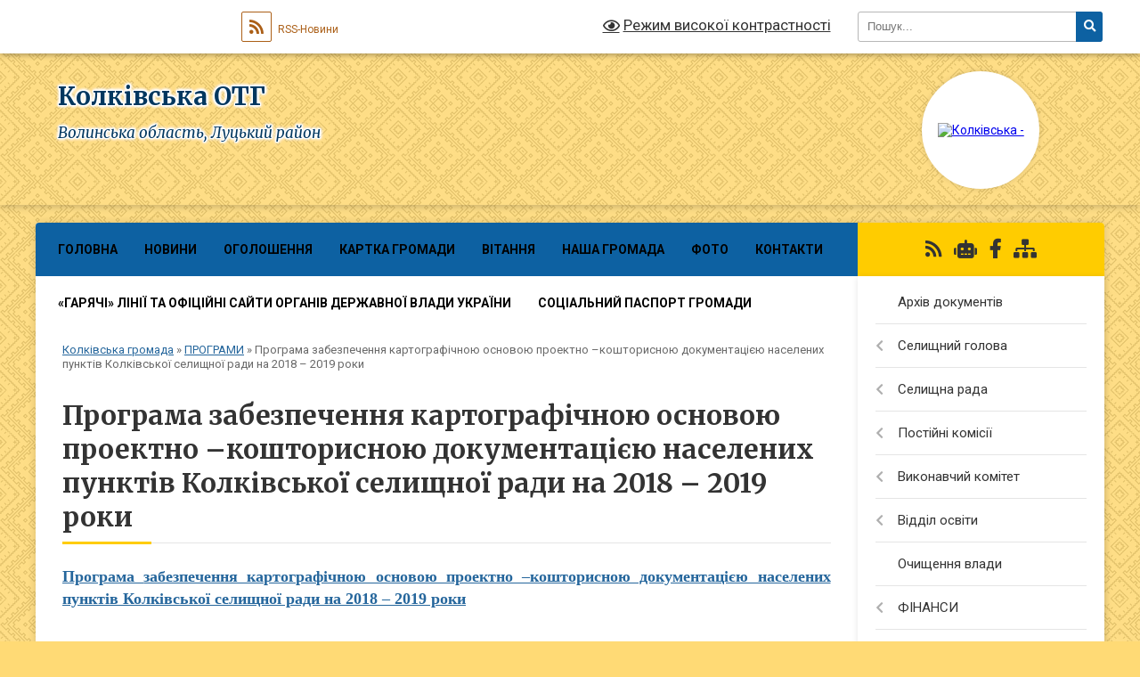

--- FILE ---
content_type: text/html; charset=UTF-8
request_url: https://kolkyrada.gov.ua/programa-zabezpechennya-kartografichnoju-osnovoju-proektno-%E2%80%93koshtorisnoju-dokumentacieju-naselenih-punktiv-kolkivskoi-selischnoi-radi-na-2018-%E2%80%93-2019-r/
body_size: 13149
content:
<!DOCTYPE html>
<html lang="uk">
<head>
	<!--[if IE]><meta http-equiv="X-UA-Compatible" content="IE=edge"><![endif]-->
	<meta charset="utf-8">
	<meta name="viewport" content="width=device-width, initial-scale=1">
	<!--[if IE]><script>
		document.createElement('header');
		document.createElement('nav');
		document.createElement('main');
		document.createElement('section');
		document.createElement('article');
		document.createElement('aside');
		document.createElement('footer');
		document.createElement('figure');
		document.createElement('figcaption');
	</script><![endif]-->
	<title>Програма забезпечення картографічною основою проектно –кошторисною документацією населених пунктів Колківської селищної ради на 2018 – 2019 роки | Колківська ОТГ</title>
	<meta name="description" content="Програма забезпечення картографічною основою проектно &amp;ndash;кошторисною документацією населених пунктів Колківської селищної ради на 2018 &amp;ndash; 2019 роки">
	<meta name="keywords" content="Програма, забезпечення, картографічною, основою, проектно, –кошторисною, документацією, населених, пунктів, Колківської, селищної, ради, на, 2018, –, 2019, роки, |, Колківська, ОТГ">

	
		<meta property="og:image" content="https://rada.info/upload/users_files/04333247/gerb/DSC_6519.png">
					
		<link rel="apple-touch-icon" sizes="57x57" href="https://gromada.org.ua/apple-icon-57x57.png">
	<link rel="apple-touch-icon" sizes="60x60" href="https://gromada.org.ua/apple-icon-60x60.png">
	<link rel="apple-touch-icon" sizes="72x72" href="https://gromada.org.ua/apple-icon-72x72.png">
	<link rel="apple-touch-icon" sizes="76x76" href="https://gromada.org.ua/apple-icon-76x76.png">
	<link rel="apple-touch-icon" sizes="114x114" href="https://gromada.org.ua/apple-icon-114x114.png">
	<link rel="apple-touch-icon" sizes="120x120" href="https://gromada.org.ua/apple-icon-120x120.png">
	<link rel="apple-touch-icon" sizes="144x144" href="https://gromada.org.ua/apple-icon-144x144.png">
	<link rel="apple-touch-icon" sizes="152x152" href="https://gromada.org.ua/apple-icon-152x152.png">
	<link rel="apple-touch-icon" sizes="180x180" href="https://gromada.org.ua/apple-icon-180x180.png">
	<link rel="icon" type="image/png" sizes="192x192"  href="https://gromada.org.ua/android-icon-192x192.png">
	<link rel="icon" type="image/png" sizes="32x32" href="https://gromada.org.ua/favicon-32x32.png">
	<link rel="icon" type="image/png" sizes="96x96" href="https://gromada.org.ua/favicon-96x96.png">
	<link rel="icon" type="image/png" sizes="16x16" href="https://gromada.org.ua/favicon-16x16.png">
	<link rel="manifest" href="https://gromada.org.ua/manifest.json">
	<meta name="msapplication-TileColor" content="#ffffff">
	<meta name="msapplication-TileImage" content="https://gromada.org.ua/ms-icon-144x144.png">
	<meta name="theme-color" content="#ffffff">
	
	
		<meta name="robots" content="">
	
	<link rel="preconnect" href="https://fonts.googleapis.com">
	<link rel="preconnect" href="https://fonts.gstatic.com" crossorigin>
	<link href="https://fonts.googleapis.com/css?family=Merriweather:400i,700|Roboto:400,400i,700,700i&amp;subset=cyrillic-ext" rel="stylesheet">

    <link rel="preload" href="https://cdnjs.cloudflare.com/ajax/libs/font-awesome/5.9.0/css/all.min.css" as="style">
	<link rel="stylesheet" href="https://cdnjs.cloudflare.com/ajax/libs/font-awesome/5.9.0/css/all.min.css" integrity="sha512-q3eWabyZPc1XTCmF+8/LuE1ozpg5xxn7iO89yfSOd5/oKvyqLngoNGsx8jq92Y8eXJ/IRxQbEC+FGSYxtk2oiw==" crossorigin="anonymous" referrerpolicy="no-referrer" />
	
	
    <link rel="preload" href="//gromada.org.ua/themes/ukraine/css/styles_vip.css?v=3.38" as="style">
	<link rel="stylesheet" href="//gromada.org.ua/themes/ukraine/css/styles_vip.css?v=3.38">
	
	<link rel="stylesheet" href="//gromada.org.ua/themes/ukraine/css/17073/theme_vip.css?v=1769419596">
	
		<!--[if lt IE 9]>
	<script src="https://oss.maxcdn.com/html5shiv/3.7.2/html5shiv.min.js"></script>
	<script src="https://oss.maxcdn.com/respond/1.4.2/respond.min.js"></script>
	<![endif]-->
	<!--[if gte IE 9]>
	<style type="text/css">
		.gradient { filter: none; }
	</style>
	<![endif]-->

</head>
<body class=" right">

	<a href="#top_menu" class="skip-link link" aria-label="Перейти до головного меню (Alt+1)" accesskey="1">Перейти до головного меню (Alt+1)</a>
	<a href="#left_menu" class="skip-link link" aria-label="Перейти до бічного меню (Alt+2)" accesskey="2">Перейти до бічного меню (Alt+2)</a>
    <a href="#main_content" class="skip-link link" aria-label="Перейти до головного вмісту (Alt+3)" accesskey="3">Перейти до текстового вмісту (Alt+3)</a>

	

		<div id="all_screen">

						<section class="search_menu">
				<div class="wrap">
					<div class="row">
						<div class="grid-25 fl">
							<form action="https://kolkyrada.gov.ua/search/" class="search">
								<input type="text" name="q" value="" placeholder="Пошук..." aria-label="Введіть пошукову фразу" required>
								<button type="submit" name="search" value="y" aria-label="Натисніть, щоб здійснити пошук"><i class="fa fa-search"></i></button>
							</form>
							<a id="alt_version_eye" href="#" title="Режим високої контрастності" onclick="return set_special('5b8a9ed1169f36c7af4f1a32ec27176ea2b1f874');"><i class="far fa-eye"></i></a>
						</div>
						<div class="grid-75">
							<div class="row">
								<div class="grid-25" style="padding-top: 13px;">
									<div id="google_translate_element"></div>
								</div>
								<div class="grid-25" style="padding-top: 13px;">
									<a href="https://gromada.org.ua/rss/17073/" class="rss" title="RSS-стрічка"><span><i class="fa fa-rss"></i></span> RSS-Новини</a>
								</div>
								<div class="grid-50 alt_version_block">

									<div class="alt_version">
										<a href="#" class="set_special_version" onclick="return set_special('5b8a9ed1169f36c7af4f1a32ec27176ea2b1f874');"><i class="far fa-eye"></i> Режим високої контрастності</a>
									</div>

								</div>
								<div class="clearfix"></div>
							</div>
						</div>
						<div class="clearfix"></div>
					</div>
				</div>
			</section>
			
			<header>
				<div class="wrap">
					<div class="row">

						<div class="grid-25 logo fl">
							<a href="https://kolkyrada.gov.ua/" id="logo" class="form_2">
								<img src="https://rada.info/upload/users_files/04333247/gerb/DSC_6519.png" alt="Колківська - ">
							</a>
						</div>
						<div class="grid-75 title fr">
							<div class="slogan_1">Колківська ОТГ</div>
							<div class="slogan_2">Волинська область, Луцький район</div>
						</div>
						<div class="clearfix"></div>

					</div>
					
										
				</div>
			</header>

			<div class="wrap">
				<section class="middle_block">

					<div class="row">
						<div class="grid-75 fr">
							<nav class="main_menu" id="top_menu">
								<ul>
																		<li class="">
										<a href="https://kolkyrada.gov.ua/main/">Головна</a>
																													</li>
																		<li class="">
										<a href="https://kolkyrada.gov.ua/news/">Новини</a>
																													</li>
																		<li class="">
										<a href="https://kolkyrada.gov.ua/ogoloshennya-14-29-28-30-10-2025/">Оголошення</a>
																													</li>
																		<li class="">
										<a href="https://kolkyrada.gov.ua/structure/">Картка громади</a>
																													</li>
																		<li class="">
										<a href="https://kolkyrada.gov.ua/vitannya-10-53-26-30-01-2020/">ВІТАННЯ</a>
																													</li>
																		<li class=" has-sub">
										<a href="https://kolkyrada.gov.ua/istoriya-10-32-00-27-03-2017/">Наша громада</a>
																				<button onclick="return show_next_level(this);" aria-label="Показати підменю"></button>
																														<ul>
																						<li>
												<a href="https://kolkyrada.gov.ua/pasport-gromadi-11-43-14-30-01-2020/">Паспорт громади</a>
																																			</li>
																																</ul>
																			</li>
																		<li class="">
										<a href="https://kolkyrada.gov.ua/photo/">ФОТО</a>
																													</li>
																		<li class="">
										<a href="https://kolkyrada.gov.ua/feedback/">КОНТАКТИ</a>
																													</li>
																		<li class="">
										<a href="https://kolkyrada.gov.ua/garyachi-linii-ta-oficijni-sajti-organiv-derzhavnoi-vladi-ukraini-15-43-17-11-02-2025/">«Гарячі» лінії та офіційні сайти органів державної влади України</a>
																													</li>
																		<li class="">
										<a href="https://kolkyrada.gov.ua/socialnij-pasport-gromadi-12-21-41-23-12-2025/">СОЦІАЛЬНИЙ ПАСПОРТ ГРОМАДИ</a>
																													</li>
																										</ul>

								<button class="menu-button" id="open-button" tabindex="-1"><i class="fas fa-bars"></i> Меню сайту</button>

							</nav>
							
							<div class="clearfix"></div>

														<section class="bread_crumbs">
								<div xmlns:v="http://rdf.data-vocabulary.org/#"><a href="/">Колківська громада</a> &raquo; <a href="/programi-11-03-01-20-09-2018/">ПРОГРАМИ</a> &raquo; <span aria-current="page">Програма забезпечення картографічною основою проектно –кошторисною документацією населених пунктів Колківської селищної ради на 2018 – 2019 роки</span> </div>
							</section>
							
							<main id="main_content">

																											<h1>Програма забезпечення картографічною основою проектно –кошторисною документацією населених пунктів Колківської селищної ради на 2018 – 2019 роки</h1>
    

<p style="margin: 12pt 0cm 3pt; text-align: justify;"><a href="https://rada.info/upload/users_files/04333247/0e670165d357a36240198c09c2daf804.docx"><span style="font-family:Times New Roman,Times,serif;"><span style="font-size:18px;"><b><span lang="UK">Програма&nbsp;</span>забезпечення картографічною основою&nbsp;проектно &ndash;кошторисною документацією&nbsp;населених пунктів Колківської селищної ради&nbsp;на 2018 &ndash; 2019 роки</b></span></span></a></p>
<div class="clearfix"></div>

																	
							</main>
						</div>
						<div class="grid-25 fl">

							<div class="project_name">
								<a href="https://gromada.org.ua/rss/17073/" rel="nofollow" target="_blank" title="RSS-стрічка новин сайту"><i class="fas fa-rss"></i></a>
																<a href="https://kolkyrada.gov.ua/feedback/#chat_bot" title="Наша громада в смартфоні"><i class="fas fa-robot"></i></a>
																																<a href="Колківська селищна об'єднана територіальна громада" rel="nofollow" target="_blank" title="Приєднуйтесь до нас у Facebook"><i class="fab fa-facebook-f"></i></a>																								<a href="https://kolkyrada.gov.ua/sitemap/" title="Мапа сайту"><i class="fas fa-sitemap"></i></a>
							</div>
														<aside class="left_sidebar">
							
								
																<nav class="sidebar_menu" id="left_menu">
									<ul>
																				<li class="">
											<a href="https://kolkyrada.gov.ua/docs/">Архів документів</a>
																																</li>
																				<li class=" has-sub">
											<a href="https://kolkyrada.gov.ua/selischnij-golova-10-21-04-27-03-2017/">Селищний голова</a>
																						<button onclick="return show_next_level(this);" aria-label="Показати підменю"></button>
																																	<i class="fa fa-chevron-right"></i>
											<ul>
																								<li class="">
													<a href="https://kolkyrada.gov.ua/zvit-selischnogo-golovi-za-2018-rik-11-21-35-18-02-2019/">ЗВІТ СЕЛИЩНОГО ГОЛОВИ ЗА 2018 РІК</a>
																																						</li>
																								<li class="">
													<a href="https://kolkyrada.gov.ua/rozporyadzhennya-selischnogo-golovi-15-05-59-06-04-2017/">Розпорядження селищного голови</a>
																																						</li>
																								<li class="">
													<a href="https://kolkyrada.gov.ua/zvit-selischnogo-golovi-za-2019-rik-15-09-50-05-02-2020/">ЗВІТ СЕЛИЩНОГО ГОЛОВИ ЗА 2019 РІК</a>
																																						</li>
																																			</ul>
																					</li>
																				<li class=" has-sub">
											<a href="https://kolkyrada.gov.ua/selischna-rada-10-00-28-27-03-2017/">Селищна рада</a>
																						<button onclick="return show_next_level(this);" aria-label="Показати підменю"></button>
																																	<i class="fa fa-chevron-right"></i>
											<ul>
																								<li class="">
													<a href="https://kolkyrada.gov.ua/sesii-selischnoi-radi-10-14-11-27-03-2017/">Сесії селищної ради</a>
																																						</li>
																								<li class=" has-sub">
													<a href="https://kolkyrada.gov.ua/proekti-rishen-radi-15-02-55-06-04-2017/">Проекти рішень ради</a>
																										<button onclick="return show_next_level(this);" aria-label="Показати підменю"></button>
																																							<i class="fa fa-chevron-right"></i>
													<ul>
																												<li><a href="https://kolkyrada.gov.ua/proekt-bjudzhet-2019-roku-16-36-28-14-12-2018/">проект бюджет 2019 року</a></li>
																												<li><a href="https://kolkyrada.gov.ua/strategichnij-plan-rozvitku-kolkivskoi-selischnoi-radi-na-period-do-2023-roku-09-54-23-20-12-2019/">Стратегічний план розвитку Колківської селищної ради на період до 2023 року</a></li>
																												<li><a href="https://kolkyrada.gov.ua/proekt-rishennya-bjudzhet-na-2020-16-21-33-10-12-2019/">Проект рішення бюджет на 2020</a></li>
																																									</ul>
																									</li>
																								<li class="">
													<a href="https://kolkyrada.gov.ua/poimenne-golosuvannya-10-01-04-12-04-2017/">Поіменне голосування</a>
																																						</li>
																								<li class="">
													<a href="https://kolkyrada.gov.ua/pracivniki-radi-10-31-19-08-02-2018/">Працівники селищної ради</a>
																																						</li>
																																			</ul>
																					</li>
																				<li class=" has-sub">
											<a href="https://kolkyrada.gov.ua/postijni-komisii-09-42-10-27-03-2017/">Постійні комісії</a>
																						<button onclick="return show_next_level(this);" aria-label="Показати підменю"></button>
																																	<i class="fa fa-chevron-right"></i>
											<ul>
																								<li class="">
													<a href="https://kolkyrada.gov.ua/sklad-komisij-09-53-11-27-03-2017/">Склад комісій</a>
																																						</li>
																																			</ul>
																					</li>
																				<li class=" has-sub">
											<a href="https://kolkyrada.gov.ua/vikonavchij-komitet-10-06-45-27-03-2017/">Виконавчий комітет</a>
																						<button onclick="return show_next_level(this);" aria-label="Показати підменю"></button>
																																	<i class="fa fa-chevron-right"></i>
											<ul>
																								<li class="">
													<a href="https://kolkyrada.gov.ua/sklad-vikonkomu-10-22-34-27-03-2017/">СКЛАД ВИКОНАВЧОГО КОМІТЕТУ</a>
																																						</li>
																								<li class="">
													<a href="https://kolkyrada.gov.ua/polozhennya-pro-vikonkom-10-23-00-27-03-2017/">Положення про виконком</a>
																																						</li>
																								<li class="">
													<a href="https://kolkyrada.gov.ua/rishennya-vikonkomu-10-23-21-27-03-2017/">Рішення виконкому</a>
																																						</li>
																																			</ul>
																					</li>
																				<li class=" has-sub">
											<a href="https://kolkyrada.gov.ua/osvita-13-59-23-20-04-2018/">Відділ освіти</a>
																						<button onclick="return show_next_level(this);" aria-label="Показати підменю"></button>
																																	<i class="fa fa-chevron-right"></i>
											<ul>
																								<li class="">
													<a href="https://kolkyrada.gov.ua/biblioteki-14-19-03-20-04-2018/">Бібліотеки</a>
																																						</li>
																								<li class="">
													<a href="https://kolkyrada.gov.ua/budinki-kulturi-14-23-38-20-04-2018/">Будинки культури</a>
																																						</li>
																								<li class="">
													<a href="https://kolkyrada.gov.ua/muzichna-shkola-14-24-35-20-04-2018/">Музична школа</a>
																																						</li>
																								<li class="">
													<a href="https://kolkyrada.gov.ua/doshkilni-zakladi-osviti-14-25-31-20-04-2018/">Дошкільні заклади освіти</a>
																																						</li>
																								<li class="">
													<a href="https://kolkyrada.gov.ua/zakladi-zagalnoi-serednoi-osviti-14-30-07-20-04-2018/">Заклади загальної середньої освіти</a>
																																						</li>
																																			</ul>
																					</li>
																				<li class="">
											<a href="https://kolkyrada.gov.ua/ochischennya-vladi-11-18-22-27-03-2017/">Очищення влади</a>
																																</li>
																				<li class=" has-sub">
											<a href="https://kolkyrada.gov.ua/finansi-2018-12-26-34-11-12-2018/">ФІНАНСИ</a>
																						<button onclick="return show_next_level(this);" aria-label="Показати підменю"></button>
																																	<i class="fa fa-chevron-right"></i>
											<ul>
																								<li class="">
													<a href="https://kolkyrada.gov.ua/do-uvagi-platnikiv-podatkiv-kolkivskoi-otg-nadaemo-rahunki-dlya-zarahuvannya-nadhodzhen-do-bjudzhetu-11-41-24-03-12-2019/">До уваги платників податків Колківської ОТГ! Надаємо рахунки для зарахування надходжень до бюджету!</a>
																																						</li>
																																			</ul>
																					</li>
																				<li class=" has-sub">
											<a href="https://kolkyrada.gov.ua/dostup-do-publichnoi-informacii-11-18-32-27-03-2017/">Доступ до публічної інформації</a>
																						<button onclick="return show_next_level(this);" aria-label="Показати підменю"></button>
																																	<i class="fa fa-chevron-right"></i>
											<ul>
																								<li class="">
													<a href="https://kolkyrada.gov.ua/regulyatorna-diyalnist-09-29-02-04-01-2019/">Регуляторна діяльність</a>
																																						</li>
																								<li class="">
													<a href="https://kolkyrada.gov.ua/vibori-15-27-25-29-09-2017/">Вибори</a>
																																						</li>
																								<li class="">
													<a href="https://kolkyrada.gov.ua/rekomendacii-upovnovazhenogo-verhovnoi-radi-ukraini-z-prav-ljudini-z-pitan-doderzhannya-prava-na-dostup-do-informacii-15-27-03-11-02-2025/">Рекомендації Уповноваженого Верховної Ради України з прав людини з питань додержання права на доступ до інформації</a>
																																						</li>
																																			</ul>
																					</li>
																				<li class="active has-sub">
											<a href="https://kolkyrada.gov.ua/programi-11-03-01-20-09-2018/">ПРОГРАМИ</a>
																						<button onclick="return show_next_level(this);" aria-label="Показати підменю"></button>
																																	<i class="fa fa-chevron-right"></i>
											<ul>
																								<li class="">
													<a href="https://kolkyrada.gov.ua/programa-rozvitku-miscevogo-samovryaduvannya-v-kolkivskij-selischnij-radi-na-20182019-roki-09-08-56-11-10-2018/">Програма розвитку місцевого самоврядування в Колківській селищній раді на 2020-2021 роки</a>
																																						</li>
																								<li class="active">
													<a href="https://kolkyrada.gov.ua/programa-zabezpechennya-kartografichnoju-osnovoju-proektno-–koshtorisnoju-dokumentacieju-naselenih-punktiv-kolkivskoi-selischnoi-radi-na-2018-–-2019-r/">Програма забезпечення картографічною основою проектно –кошторисною документацією населених пунктів Колківської селищної ради на 2018 – 2019 роки</a>
																																						</li>
																								<li class="">
													<a href="https://kolkyrada.gov.ua/programa-zabezpechennya-provedennya-pravoohoronnih-mobilizacijnih-zahodiv-ta-zavdan-teritorialnoi-oboroni-v-kolkivskij-selischnij-radi-na-20182020-rok/">ПРОГРАМА  забезпечення проведення заходів мобілізації та територіальної оборони в селищній раді на 2019-2020 роки</a>
																																						</li>
																								<li class="">
													<a href="https://kolkyrada.gov.ua/programa-socialnogo-zahistu-naselennya-kolkivskoi-selischnoi-radi-na-20182019-roki-09-24-47-09-01-2019/">ПРОГРАМА соціального захисту та підтримки населення Колківської селищної ради  на 2020-2021 роки</a>
																																						</li>
																								<li class="">
													<a href="https://kolkyrada.gov.ua/programa-rozvitku-ta-pidtrimki-kulturi-mistectva-i-turizmu-kolkivskoi-selischnoi-radi-na-20182020-roki-08-57-29-26-09-2018/">Програма розвитку  та підтримки культури, мистецтва і туризму Колківської селищної ради на 2018-2020 роки</a>
																																						</li>
																								<li class="">
													<a href="https://kolkyrada.gov.ua/kompleksna-programa-rozvitku-osviti-kolkivskoi-selischnoi-radi-na-20182020-roki-09-02-36-26-09-2018/">Комплексна програма розвитку освіти Колківської селищної ради на  2018-2020 роки</a>
																																						</li>
																								<li class="">
													<a href="https://kolkyrada.gov.ua/programa-pidtrimki-individualnogo-zhitlovogo-budivnictva-na-seli-vlasnij-dim-na-20182020roki-09-55-50-26-09-2018/">Програма підтримки індивідуального житлового будівництва  на селі "Власний дім" на 2018-2020роки</a>
																																						</li>
																								<li class="">
													<a href="https://kolkyrada.gov.ua/kompleksna-programa-rozvitku-osnovnih-galuzej-agropromislovogo-kompleksu-kolkivskoi-selischnoi-radi-na-20182020-roki-16-31-22-20-09-2018/">Комплексна програма розвитку основних галузей агропромислового комплексу Колківської селищної ради на 2018-2020 роки</a>
																																						</li>
																								<li class="">
													<a href="https://kolkyrada.gov.ua/programa-zabezpechennya-nalezhnogo-sanitarnogo-stanu-blagoustroju-i-vporyadkuvannya-naselenih-punktiv-kolkivskoi-selischnoi-radi-na-20182019-roki-16-4/">ПРОГРАМА забезпечення належного санітарного стану, благоустрою і впорядкування  населених пунктів Колківської селищної ради на 2020-2021 роки</a>
																																						</li>
																								<li class="">
													<a href="https://kolkyrada.gov.ua/programa-ohoroni-ta-likvidacii-zabrudnennya-navkolishnogo-prirodnogo-seredovischa-kolkivskoi-selischnoi-radi-na-2018-2019-roki-16-42-13-20-09-2018/">Програма охорони та ліквідації забруднення навколишнього природного середовища Колківської селищної ради на 2020 - 2021 роки</a>
																																						</li>
																								<li class="">
													<a href="https://kolkyrada.gov.ua/programa-rozvitku-zemelnoi-reformi-kolkivskoi-selischnoi-radi-na-20182019-roki-16-53-44-20-09-2018/">Програма розвитку земельної реформи Колківської селищної ради на 2018-2019 роки</a>
																																						</li>
																								<li class="">
													<a href="https://kolkyrada.gov.ua/programa-rozvitku-fizichnoi-kulturi-ta-sportu-kolkivskoi-selischnoi-radi-na-20182019-roki-16-58-38-20-09-2018/">Програма  розвитку фізичної культури та спорту Колківської селищної ради на 2018-2019 роки</a>
																																						</li>
																								<li class="">
													<a href="https://kolkyrada.gov.ua/programa-patriotichnogo-vihovannya-molodi-pidgotovki-ta-provedennya-prizovu-junakiv-na-strokovu-vijskovu-sluzhbu-„prizovnik-20182020-v-kolkivskij-seli/">ПРОГРАМА патріотичного виховання молоді, підготовки та проведення призову юнаків на строкову військову службу  „Призовник 2018-2020” в Колківській селищній раді</a>
																																						</li>
																								<li class="">
													<a href="https://kolkyrada.gov.ua/programi-pidtrimki-iniciativ-zhiteliv-kolkivskoi-ob’ednanoi-teritorialnoi-gromadi-spilna-ideyarealni-dii-na-2019-rik-09-06-26-05-04-2019/">Програми підтримки ініціатив жителів Колківської об’єднаної територіальної громади «Спільна ідея-реальні дії» на 2019 рік</a>
																																						</li>
																								<li class="">
													<a href="https://kolkyrada.gov.ua/programa-stvorennya-ta-remontu-isnujuchih-stadioniv-bagatofunkcionalnih-sportivnih-majdanchikiv-kolkivskoi-selischnoi-radi-na-2019-–-2021-roki-16-05-4/">ПРОГРАМА створення та ремонту існуючих стадіонів (багатофункціональних спортивних майданчиків) Колківської селищної ради на 2019 – 2021 роки</a>
																																						</li>
																								<li class="">
													<a href="https://kolkyrada.gov.ua/programa-dlya-ditej-cukrovij-diabet-kolkivskoi-selischnoi-radi-na-2019-–-2020-roki-16-09-47-06-02-2020/">ПРОГРАМА для дітей «Цукровий діабет» Колківської селищної ради  на 2019 – 2020 роки</a>
																																						</li>
																								<li class="">
													<a href="https://kolkyrada.gov.ua/programa-pidtrimki-socialnoi-adaptacii-ta-zahistu-vnutrishno-peremischenih-osib-kolkivskoi-selischnoi-radi-na-20192020-roki-16-13-18-06-02-2020/">Програма  підтримки, соціальної адаптації та захисту  внутрішньо переміщених осіб Колківської селищної ради  на 2019-2020 роки</a>
																																						</li>
																								<li class="">
													<a href="https://kolkyrada.gov.ua/programa-utrimannya-ta-rozvitku-transportnoi-infrastrukturi-kolkivskoi-selischnoi-radi-na-20202021-rik-16-17-57-06-02-2020/">ПРОГРАМА утримання та розвитку транспортної інфраструктури Колківської селищної ради  на 2020-2021 рік</a>
																																						</li>
																																			</ul>
																					</li>
																				<li class=" has-sub">
											<a href="https://kolkyrada.gov.ua/proektna-diyalnist-12-12-01-30-01-2020/">Проєктна діяльність</a>
																						<button onclick="return show_next_level(this);" aria-label="Показати підменю"></button>
																																	<i class="fa fa-chevron-right"></i>
											<ul>
																								<li class="">
													<a href="https://kolkyrada.gov.ua/subvenciya-2018-12-16-35-30-01-2020/">ІНФРАСТРУКТУРНА СУБВЕНЦІЯ 2018</a>
																																						</li>
																								<li class="">
													<a href="https://kolkyrada.gov.ua/infrastrukturna-subvenciya-2019-12-21-30-30-01-2020/">ІНФРАСТРУКТУРНА СУБВЕНЦІЯ 2019</a>
																																						</li>
																																			</ul>
																					</li>
																				<li class="">
											<a href="https://kolkyrada.gov.ua/publichni-zakupivli-09-25-28-09-01-2019/">ПУБЛІЧНІ ЗАКУПІВЛІ</a>
																																</li>
																				<li class="">
											<a href="https://kolkyrada.gov.ua/deputatskij-korpus-08-59-53-05-01-2018/">Депутатський корпус</a>
																																</li>
																				<li class=" has-sub">
											<a href="https://kolkyrada.gov.ua/socialnij-zahist-14-31-37-20-04-2018/">Центр надання соціальних послуг</a>
																						<button onclick="return show_next_level(this);" aria-label="Показати підменю"></button>
																																	<i class="fa fa-chevron-right"></i>
											<ul>
																								<li class="">
													<a href="https://kolkyrada.gov.ua/pravila-nadannya-zhitlovih-subsidij-1526971699/">Правила надання житлових субсидій</a>
																																						</li>
																								<li class="">
													<a href="https://kolkyrada.gov.ua/rozmiri-derzhavnih-socialnih-dopomog-u-2020-roci-09-14-11-17-01-2020/">Розміри державних соціальних допомог у 2020 році</a>
																																						</li>
																																			</ul>
																					</li>
																				<li class=" has-sub">
											<a href="https://kolkyrada.gov.ua/rozrobka-strategii-rozvitku-gromadi-16-16-23-26-12-2018/">СТРАТЕГІЯ КОЛКІВСЬКОЇ ОТГ</a>
																						<button onclick="return show_next_level(this);" aria-label="Показати підменю"></button>
																																	<i class="fa fa-chevron-right"></i>
											<ul>
																								<li class="">
													<a href="https://kolkyrada.gov.ua/rozporyadzhennya-pro-zatverdzhennya-polozhennya-ta-skladu-robochoi-grupi-z-rozrobki-strategichnogo-planu-rozvitku-kolkivskoi-selischnoi-radi-na-period/">РОЗПОРЯДЖЕННЯ  Про затвердження Положення та складу робочої групи з розробки Стратегічного плану розвитку  Колківської селищної ради на період до 2023  року.</a>
																																						</li>
																								<li class=" has-sub">
													<a href="https://kolkyrada.gov.ua/zasidannya-robochoi-grupi-zi-strategichnogo-planuvannya-16-29-13-26-12-2018/">Засідання робочої групи з розробки  Стратегічного плану розвитку Колківської громади</a>
																										<button onclick="return show_next_level(this);" aria-label="Показати підменю"></button>
																																							<i class="fa fa-chevron-right"></i>
													<ul>
																												<li><a href="https://kolkyrada.gov.ua/zasidannya-robochoi-grupi-zi-strategichnogo-planuvannya-№1-16-35-51-26-12-2018/">Засідання робочої групи з розробки  Стратегічного плану розвитку Колківської громади. Протокол №1</a></li>
																												<li><a href="https://kolkyrada.gov.ua/zasidannya-robochoi-grupi-z-rozrobki-strategichnogo-planu-rozvitku-kolkivskoi-gromadi-№2-09-54-54-23-06-2020/">Засідання робочої групи з розробки  Стратегічного плану розвитку Колківської громади №2</a></li>
																												<li><a href="https://kolkyrada.gov.ua/zasidannya-robochoi-grupi-z-rozrobki-strategichnogo-planu-rozvitku-kolkivskoi-gromadi-№3-10-00-14-23-06-2020/">Засідання робочої групи з розробки  Стратегічного плану розвитку Колківської громади №3</a></li>
																												<li><a href="https://kolkyrada.gov.ua/zasidannya-robochoi-grupi-z-rozrobki-strategichnogo-planu-rozvitku-kolkivskoi-gromadi-№4-10-03-49-23-06-2020/">Засідання робочої групи з розробки  Стратегічного плану розвитку Колківської громади №4</a></li>
																																									</ul>
																									</li>
																								<li class=" has-sub">
													<a href="https://kolkyrada.gov.ua/anketi-opituvannya-16-37-18-26-12-2018/">АНКЕТИ ОПИТУВАННЯ</a>
																										<button onclick="return show_next_level(this);" aria-label="Показати підменю"></button>
																																							<i class="fa fa-chevron-right"></i>
													<ul>
																												<li><a href="https://kolkyrada.gov.ua/anketa-opituvannya-zhiteliv-kolkivskoi-gromadi-16-41-47-26-12-2018/">АНКЕТА ОПИТУВАННЯ ЖИТЕЛІВ КОЛКІВСЬКОЇ ГРОМАДИ</a></li>
																												<li><a href="https://kolkyrada.gov.ua/anketa-opituvannya-pidpriemciv-kolkivskoi-gromadi-16-43-00-26-12-2018/">АНКЕТА ОПИТУВАННЯ ПІДПРИЄМЦІВ КОЛКІВСЬКОЇ ГРОМАДИ</a></li>
																																									</ul>
																									</li>
																								<li class="">
													<a href="https://kolkyrada.gov.ua/rezultati-provedennya-anketuvannya-zhiteliv-gromadi-11-57-08-20-12-2019/">Результати проведення анкетування жителів громади</a>
																																						</li>
																								<li class="">
													<a href="https://kolkyrada.gov.ua/rezultati-provedennya-anketuvannya-predstavnikiv-biznesu-gromadi-11-58-27-20-12-2019/">Результати проведення анкетування представників бізнесу громади</a>
																																						</li>
																																			</ul>
																					</li>
																				<li class=" has-sub">
											<a href="https://kolkyrada.gov.ua/more_news2/">Правова допомога/ Я МАЮ ПРАВО</a>
																						<button onclick="return show_next_level(this);" aria-label="Показати підменю"></button>
																																	<i class="fa fa-chevron-right"></i>
											<ul>
																								<li class="">
													<a href="https://kolkyrada.gov.ua/kilkist-neschasnih-vipadkiv-u-sichniljutomu-zmenshilas-na-30-11-25-20-30-03-2020/">Кількість нещасних випадків у січні-лютому зменшилась на 30%</a>
																																						</li>
																																			</ul>
																					</li>
																				<li class=" has-sub">
											<a href="https://kolkyrada.gov.ua/sluzhba-zajnyatosti-informue-12-31-57-02-12-2019/">СЛУЖБА ЗАЙНЯТОСТІ ІНФОРМУЄ</a>
																						<button onclick="return show_next_level(this);" aria-label="Показати підменю"></button>
																																	<i class="fa fa-chevron-right"></i>
											<ul>
																								<li class="">
													<a href="https://kolkyrada.gov.ua/vakansii-12-32-25-02-12-2019/">ВАКАНСІЇ</a>
																																						</li>
																								<li class="">
													<a href="https://kolkyrada.gov.ua/novini-12-32-57-02-12-2019/">НОВИНИ</a>
																																						</li>
																																			</ul>
																					</li>
																				<li class="">
											<a href="https://kolkyrada.gov.ua/shilimo-golovi…-13-26-30-26-04-2021/">Схилімо голови…</a>
																																</li>
																				<li class="">
											<a href="https://kolkyrada.gov.ua/testovij-rozdil-15-40-54-27-01-2022/">Тестовий розділ</a>
																																</li>
																				<li class=" has-sub">
											<a href="https://kolkyrada.gov.ua/cnap-16-53-58-23-09-2020/">ЦНАП</a>
																						<button onclick="return show_next_level(this);" aria-label="Показати підменю"></button>
																																	<i class="fa fa-chevron-right"></i>
											<ul>
																								<li class="">
													<a href="https://kolkyrada.gov.ua/informacijni-kartki-adminposlug-yaki-nadajutsya-cherez-cnap-16-55-46-23-09-2020/">Інформаційні картки  адмінпослуг, які надаються через ЦНАП</a>
																																						</li>
																								<li class="">
													<a href="https://kolkyrada.gov.ua/informacijni-kartki-adminposlug-yaki-nadajutsya-cherez-viddaleni-robochi-miscya-cnap-16-58-18-23-09-2020/">Інформаційні картки адмінпослуг, які надаються через віддалені робочі місця ЦНАП</a>
																																						</li>
																								<li class="">
													<a href="https://kolkyrada.gov.ua/tehnologichni-kartki-adminposlug-yaki-nadajutsya-cherez-cnap-16-59-29-23-09-2020/">Технологічні картки адмінпослуг, які надаються через ЦНАП</a>
																																						</li>
																								<li class="">
													<a href="https://kolkyrada.gov.ua/tehnologichni-kartki-adminposlug-yaki-nadajutsya-cherez-viddaleni-robochi-miscya-cnap-17-01-12-23-09-2020/">Технологічні картки адмінпослуг, які надаються через віддалені  робочі місця ЦНАП</a>
																																						</li>
																								<li class="">
													<a href="https://kolkyrada.gov.ua/novini-14-36-25-06-02-2025/">Новини</a>
																																						</li>
																								<li class="">
													<a href="https://kolkyrada.gov.ua/kontaktna-informaciya-09-29-07-17-05-2023/">Контакти</a>
																																						</li>
																								<li class="">
													<a href="https://kolkyrada.gov.ua/stvorennya-cnap-15-29-17-26-06-2025/">Створення ЦНАП</a>
																																						</li>
																																			</ul>
																					</li>
																				<li class="">
											<a href="https://kolkyrada.gov.ua/trudovij-arhiv-14-24-57-28-01-2021/">Трудовий архів</a>
																																</li>
																				<li class=" has-sub">
											<a href="https://kolkyrada.gov.ua/informue-fond-socialnogo-strahuvannya-11-08-10-30-03-2020/">ІНФОРМУЄ ФОНД СОЦІАЛЬНОГО СТРАХУВАННЯ</a>
																						<button onclick="return show_next_level(this);" aria-label="Показати підменю"></button>
																																	<i class="fa fa-chevron-right"></i>
											<ul>
																								<li class="">
													<a href="https://kolkyrada.gov.ua/novini-11-27-36-30-03-2020/">НОВИНИ</a>
																																						</li>
																																			</ul>
																					</li>
																				<li class=" has-sub">
											<a href="https://kolkyrada.gov.ua/mistobudivna-diyalnist-09-18-36-28-04-2021/">Містобудівна діяльність</a>
																						<button onclick="return show_next_level(this);" aria-label="Показати підменю"></button>
																																	<i class="fa fa-chevron-right"></i>
											<ul>
																								<li class="">
													<a href="https://kolkyrada.gov.ua/generalnij-plan-selischa-kolki-09-38-15-28-04-2021/">Генеральний план селища Колки</a>
																																						</li>
																								<li class="">
													<a href="https://kolkyrada.gov.ua/povidomlennya-14-39-32-01-02-2023/">Повідомлення</a>
																																						</li>
																								<li class="">
													<a href="https://kolkyrada.gov.ua/detalnij-plan-teritorij-09-53-42-23-07-2025/">Детальний план території</a>
																																						</li>
																								<li class="">
													<a href="https://kolkyrada.gov.ua/novini-11-53-05-25-09-2023/">НОВИНИ!</a>
																																						</li>
																								<li class="">
													<a href="https://kolkyrada.gov.ua/rada-bezbarernosti-14-42-18-05-02-2025/">#Безбар"єрність</a>
																																						</li>
																																			</ul>
																					</li>
																				<li class="">
											<a href="https://kolkyrada.gov.ua/genderna-politika-12-23-04-24-11-2020/">Гендерна політика</a>
																																</li>
																				<li class="">
											<a href="https://kolkyrada.gov.ua/videotranslyaciya-sesij-radi-20212025-12-42-22-09-12-2021/">Відеотрансляція сесій ради 2021-2025</a>
																																</li>
																				<li class="">
											<a href="https://kolkyrada.gov.ua/socialnij-pasport-gromadi-12-22-58-23-12-2025/">СОЦІАЛЬНИЙ ПАСПОРТ ГРОМАДИ</a>
																																</li>
																				<li class=" has-sub">
											<a href="https://kolkyrada.gov.ua/zapobigannya-ta-protidiya-domashnomu-nasilstvu-16-44-15-23-11-2023/">Запобігання та протидія домашньому насильству!</a>
																						<button onclick="return show_next_level(this);" aria-label="Показати підменю"></button>
																																	<i class="fa fa-chevron-right"></i>
											<ul>
																								<li class="">
													<a href="https://kolkyrada.gov.ua/pro-zapobigannya-ta-protidiju-domashnomu-nasilstvu-16-46-42-23-11-2023/">Про запобігання та протидію домашньому насильству</a>
																																						</li>
																																			</ul>
																					</li>
																				<li class="">
											<a href="https://kolkyrada.gov.ua/pravila-blagoustroju-kolkivskoi-selischnoi-teritorialnoi-gromadi-10-12-09-19-08-2024/">ПРАВИЛА БЛАГОУСТРОЮ КОЛКІВСЬКОЇ СЕЛИЩНОЇ ТЕРИТОРІАЛЬНОЇ ГРОМАДИ</a>
																																</li>
																				<li class="">
											<a href="https://kolkyrada.gov.ua/civilnij-zahist-09-09-15-28-02-2025/">ЦИВІЛЬНИЙ ЗАХИСТ</a>
																																</li>
																				<li class="">
											<a href="https://kolkyrada.gov.ua/investicijna-rada-10-12-34-26-09-2025/">ІНВЕСТИЦІЙНА РАДА</a>
																																</li>
																				<li class="">
											<a href="https://kolkyrada.gov.ua/pravila-utrimannya-domashnih-tvarin-na-teritorii-kolkivskoi-selischnoi-radi-10-11-53-15-04-2025/">ПРАВИЛА УТРИМАННЯ ДОМАШНІХ ТВАРИН  НА ТЕРИТОРІЇ КОЛКІВСЬКОЇ СЕЛИЩНОЇ РАДИ</a>
																																</li>
																													</ul>
								</nav>

								
																	<div class="petition_block">
	
	<div class="petition_title">Особистий кабінет користувача</div>

		<div class="alert alert-warning">
		Ви не авторизовані. Для того, щоб мати змогу створювати або підтримувати петиції<br>
		<a href="#auth_petition" class="open-popup add_petition btn btn-yellow btn-small btn-block" style="margin-top: 10px;"><i class="fa fa-user"></i> авторизуйтесь</a>
	</div>
		
			<div class="petition_title">Система петицій</div>
		
					<div class="none_petition">Немає петицій, за які можна голосувати</div>
						
		
	
</div>
								
								
								
								
																<div id="banner_block">

									<p style="text-align:center"><a rel="nofollow" href="https://budget.e-dem.ua/cabinet?tab=editProfile&amp;returnUrl=https:%2F%2Fbudget.e-dem.ua%2F723155100"><img alt="Фото без опису"  src="https://rada.info/upload/users_files/04333247/5ac9cb565b15eef449fbc8373730d30e.jpg" style="width: 309px; height: 111px;" /></a></p>

<p style="text-align:center"><a rel="nofollow" href="http://rada.org.ua"><img alt="rada.org.ua - портал місцевого самоврядування" src="https://rada.org.ua/upload/users_files/d3233964f4a129ffe719c77a86a0e957.jpg" style="height:60px; width:160px" /></a></p>

<p style="text-align:center"><a rel="nofollow" href="http://www.president.gov.ua/" target="_blank"><img alt="Фото без опису"  src="https://rada.info/upload/users_files/03368798/f6ae57928d8156fe5e836bec4a94e31e.png" style="height:63px; width:160px" /></a></p>

<p style="text-align:center"><a rel="nofollow" href="http://rada.gov.ua/" target="_blank"><img alt="Фото без опису"  src="https://rada.info/upload/users_files/03368798/8c2e57ccfe0e948fcd48652cff495e76.png" style="height:63px; width:160px" /></a></p>

<p style="text-align:center"><a rel="nofollow" href="http://www.kmu.gov.ua/" target="_blank"><img alt="Фото без опису"  src="https://rada.info/upload/users_files/03368798/dac509a9c3e57f3667fd6fdac127add1.png" style="height:63px; width:160px" /></a></p>

<p style="text-align:center"><a rel="nofollow" href="http://vlada.online/" target="_blank"><img alt="Vlada.online - розробка офіційних сайтів органів державної влади і органів місцевого самоврядування" src="https://vlada.online/vlada_88_31.png" style="width: 88px; height: 31px;" /></a></p>

<p style="text-align:center"><a rel="nofollow" href="http://pravo.minjust.gov.ua/" target="_blank"><img alt="Я МАЮ ПРАВО" src="https://rada.info/upload/users_files/04333247/c80637b84af2afefff8d54f750acd2e5.png" style="width: 208px; height: 105px;" /></a></p>

<p style="text-align:center"><a rel="nofollow" href="https://center.diia.gov.ua/"><img alt="Дія Центр " src="https://rada.info/upload/users_files/04333247/661d1b0758bcc228461b147b3aea4f61.jpg" style="width: 276px; height: 153px;" /></a></p>

<p style="text-align:center"><a rel="nofollow" href="https://hromady.org/"><img alt="Фото без опису"  height="63" src="https://rada.info/upload/users_files/04333247/6be60f483e3dfe365742774b3fbf7729.jpg" width="181" /></a></p>
									<div class="clearfix"></div>

									<div id="SinoptikInformer" style="width:242px;" class="SinoptikInformer type1c1"><div class="siHeader"><div class="siLh"><div class="siMh"><a onmousedown="siClickCount();" class="siLogo" rel="nofollow" href="https://ua.sinoptik.ua/" target="_blank" title="Погода"> </a>Погода <span id="siHeader"></span></div></div></div><div class="siBody"><a onmousedown="siClickCount();" rel="nofollow" href="https://ua.sinoptik.ua/погода-колки-303011396" title="Погода у Колках" target="_blank"><div class="siCity"><div class="siCityName"><span>Колки</span></div><div id="siCont0" class="siBodyContent"><div class="siLeft"><div class="siTerm"></div><div class="siT" id="siT0"></div><div id="weatherIco0"></div></div><div class="siInf"><p>вологість: <span id="vl0"></span></p><p>тиск: <span id="dav0"></span></p><p>вітер: <span id="wind0"></span></p></div></div></div></a><a onmousedown="siClickCount();" rel="nofollow" href="https://ua.sinoptik.ua/погода-луцьк" title="Погода у Луцьку" target="_blank"><div class="siCity"><div class="siCityName"><span>Луцьк</span></div><div id="siCont1" class="siBodyContent"><div class="siLeft"><div class="siTerm"></div><div class="siT" id="siT1"></div><div id="weatherIco1"></div></div><div class="siInf"><p>вологість: <span id="vl1"></span></p><p>тиск: <span id="dav1"></span></p><p>вітер: <span id="wind1"></span></p></div></div></div></a><a onmousedown="siClickCount();" rel="nofollow" href="https://ua.sinoptik.ua/погода-маневичі" title="Погода у Маневичах" target="_blank"><div class="siCity"><div class="siCityName"><span>Маневичі</span></div><div id="siCont2" class="siBodyContent"><div class="siLeft"><div class="siTerm"></div><div class="siT" id="siT2"></div><div id="weatherIco2"></div></div><div class="siInf"><p>вологість: <span id="vl2"></span></p><p>тиск: <span id="dav2"></span></p><p>вітер: <span id="wind2"></span></p></div></div></div></a><div class="siLinks">Погода на 10 днів від <a rel="nofollow" href="https://ua.sinoptik.ua/10-днів" title="Погода на 10 днів" target="_blank" onmousedown="siClickCount();"> sinoptik.ua</a></div></div><div class="siFooter"><div class="siLf"><div class="siMf"></div></div></div></div><script type="text/javascript" charset="UTF-8" src="//sinoptik.ua/informers_js.php?title=4&wind=3&cities=303011396,303014409,303015301&lang=ua"></script>
									<div class="clearfix"></div>

								</div>
								
							</aside>
						</div>
						<div class="clearfix"></div>
					</div>

					
				</section>

			</div>

			<section class="footer_block">
				<div class="mountains">
				<div class="wrap">
					<div class="other_projects">
						<a href="https://gromada.org.ua/" target="_blank" rel="nofollow"><img src="https://rada.info/upload/footer_banner/b_gromada_new.png" alt="Веб-сайти для громад України - GROMADA.ORG.UA"></a>
						<a href="https://rda.org.ua/" target="_blank" rel="nofollow"><img src="https://rada.info/upload/footer_banner/b_rda_new.png" alt="Веб-сайти для районних державних адміністрацій України - RDA.ORG.UA"></a>
						<a href="https://rayrada.org.ua/" target="_blank" rel="nofollow"><img src="https://rada.info/upload/footer_banner/b_rayrada_new.png" alt="Веб-сайти для районних рад України - RAYRADA.ORG.UA"></a>
						<a href="https://osv.org.ua/" target="_blank" rel="nofollow"><img src="https://rada.info/upload/footer_banner/b_osvita_new.png?v=1" alt="Веб-сайти для відділів освіти та освітніх закладів - OSV.ORG.UA"></a>
						<a href="https://gromada.online/" target="_blank" rel="nofollow"><img src="https://rada.info/upload/footer_banner/b_other_new.png" alt="Розробка офіційних сайтів державним організаціям"></a>
					</div>
					<div class="under_footer">
						Колківська громада - 2018-2026 &copy; Весь контент доступний за ліцензією <a href="https://creativecommons.org/licenses/by/4.0/deed.uk" target="_blank" rel="nofollow">Creative Commons Attribution 4.0 International License</a>, якщо не зазначено інше.
					</div>
				</div>
				</div>
			</section>

			<footer>
				<div class="wrap">
					<div class="row">
						<div class="grid-25 socials">
							<a href="https://gromada.org.ua/rss/17073/" rel="nofollow" target="_blank" title="RSS-стрічка"><i class="fas fa-rss"></i></a>							
														<a href="https://kolkyrada.gov.ua/feedback/#chat_bot" title="Наша громада в смартфоні"><i class="fas fa-robot"></i></a>
														<i class="fab fa-twitter"></i>							<i class="fab fa-instagram"></i>							<a href="Колківська селищна об'єднана територіальна громада" rel="nofollow" target="_blank" title="Ми у Фейсбук"><i class="fab fa-facebook-f"></i></a>							<i class="fab fa-youtube"></i>							<i class="fab fa-telegram"></i>						</div>
						<div class="grid-25 admin_auth_block">
														<a href="#auth_block" class="open-popup"><i class="fa fa-lock"></i> Вхід для <u>адміністратора</u></a>
													</div>
						<div class="grid-25">
							<div class="school_ban">
								<div class="row">
									<div class="grid-50" style="text-align: right;"><a href="https://gromada.org.ua/" target="_blank" rel="nofollow"><img src="//gromada.org.ua/gromada_orgua_88x31.png" alt="Gromada.org.ua - веб сайти діючих громад України"></a></div>
									<div class="grid-50 last"><a href="#get_gromada_ban" class="open-popup get_gromada_ban">Показати код для<br><u>вставки на сайт</u></a></div>
									<div class="clearfix"></div>
								</div>
							</div>
						</div>
						<div class="grid-25 developers">
							Розробка порталу: <br>
							<a href="https://vlada.ua/propozytsiyi/propozitsiya-gromadam/" target="_blank">&laquo;Vlada.ua&raquo;&trade;</a>
						</div>
						<div class="clearfix"></div>
					</div>
				</div>
			</footer>

		</div>





<script type="text/javascript" src="//gromada.org.ua/themes/ukraine/js/jquery-3.6.0.min.js"></script>
<script type="text/javascript" src="//gromada.org.ua/themes/ukraine/js/jquery-migrate-3.3.2.min.js"></script>
<script type="text/javascript" src="//gromada.org.ua/themes/ukraine/js/icheck.min.js"></script>
<script type="text/javascript" src="//gromada.org.ua/themes/ukraine/js/superfish.min.js?v=2"></script>



<script type="text/javascript" src="//gromada.org.ua/themes/ukraine/js/functions_unpack.js?v=2.34"></script>
<script type="text/javascript" src="//gromada.org.ua/themes/ukraine/js/hoverIntent.js"></script>
<script type="text/javascript" src="//gromada.org.ua/themes/ukraine/js/jquery.magnific-popup.min.js"></script>
<script type="text/javascript" src="//gromada.org.ua/themes/ukraine/js/jquery.mask.min.js"></script>


	

<script type="text/javascript" src="//translate.google.com/translate_a/element.js?cb=googleTranslateElementInit"></script>
<script type="text/javascript">
	function googleTranslateElementInit() {
		new google.translate.TranslateElement({
			pageLanguage: 'uk',
			includedLanguages: 'de,en,es,fr,pl,hu,bg,ro,da,lt',
			layout: google.translate.TranslateElement.InlineLayout.SIMPLE,
			gaTrack: true,
			gaId: 'UA-71656986-1'
		}, 'google_translate_element');
	}
</script>

<script>
  (function(i,s,o,g,r,a,m){i["GoogleAnalyticsObject"]=r;i[r]=i[r]||function(){
  (i[r].q=i[r].q||[]).push(arguments)},i[r].l=1*new Date();a=s.createElement(o),
  m=s.getElementsByTagName(o)[0];a.async=1;a.src=g;m.parentNode.insertBefore(a,m)
  })(window,document,"script","//www.google-analytics.com/analytics.js","ga");

  ga("create", "UA-71656986-1", "auto");
  ga("send", "pageview");

</script>

<script async
src="https://www.googletagmanager.com/gtag/js?id=UA-71656986-2"></script>
<script>
   window.dataLayer = window.dataLayer || [];
   function gtag(){dataLayer.push(arguments);}
   gtag("js", new Date());

   gtag("config", "UA-71656986-2");
</script>




<div style="display: none;">
								<div id="get_gromada_ban" class="dialog-popup s">
    <h4>Код для вставки на сайт</h4>
    <div class="form-group">
        <img src="//gromada.org.ua/gromada_orgua_88x31.png">
    </div>
    <div class="form-group">
        <textarea id="informer_area" class="form-control"><a href="https://gromada.org.ua/" target="_blank"><img src="https://gromada.org.ua/gromada_orgua_88x31.png" alt="Gromada.org.ua - веб сайти діючих громад України" /></a></textarea>
    </div>
</div>			<div id="auth_block" class="dialog-popup s">

    <h4>Вхід для адміністратора</h4>
    <form action="//gromada.org.ua/n/actions/" method="post">
		
		
        
        <div class="form-group">
            <label class="control-label" for="login">Логін: <span>*</span></label>
            <input type="text" class="form-control" name="login" id="login" value="" required>
        </div>
        <div class="form-group">
            <label class="control-label" for="password">Пароль: <span>*</span></label>
            <input type="password" class="form-control" name="password" id="password" value="" required>
        </div>
		
        <div class="form-group">
			
            <input type="hidden" name="object_id" value="17073">
			<input type="hidden" name="back_url" value="https://kolkyrada.gov.ua/programa-zabezpechennya-kartografichnoju-osnovoju-proektno-–koshtorisnoju-dokumentacieju-naselenih-punktiv-kolkivskoi-selischnoi-radi-na-2018-–-2019-r/">
			
            <button type="submit" class="btn btn-yellow" name="pAction" value="login_as_admin_temp">Авторизуватись</button>
        </div>

    </form>

</div>


			
						
													<div id="auth_petition" class="dialog-popup s">

    <h4>Авторизація в системі електронних петицій</h4>
    <form action="//gromada.org.ua/n/actions/" method="post">

	
        
        <div class="form-group">
            <label class="control-label" for="petition_login">Email: <span>*</span></label>
            <input type="email" class="form-control" name="petition_login" id="petition_login" value="" autocomplete="off" required>
        </div>
        <div class="form-group">
            <label class="control-label" for="petition_password">Пароль: <span>*</span></label>
            <input type="password" class="form-control" name="petition_password" id="petition_password" value="" autocomplete="off" required>
        </div>
	
        <div class="form-group">
			
            <input type="hidden" name="gromada_id" value="17073">
			<input type="hidden" name="back_url" value="https://kolkyrada.gov.ua/programa-zabezpechennya-kartografichnoju-osnovoju-proektno-–koshtorisnoju-dokumentacieju-naselenih-punktiv-kolkivskoi-selischnoi-radi-na-2018-–-2019-r/">
			
            <input type="hidden" name="petition_id" value="">
            <button type="submit" class="btn btn-yellow" name="pAction" value="login_as_petition">Авторизуватись</button>
        </div>
					<div class="form-group" style="text-align: center;">
				Забулись пароль? <a class="open-popup" href="#forgot_password">Система відновлення пароля</a>
			</div>
			<div class="form-group" style="text-align: center;">
				Ще не зареєстровані? <a class="open-popup" href="#reg_petition">Реєстрація</a>
			</div>
		
    </form>

</div>


							<div id="reg_petition" class="dialog-popup">

    <h4>Реєстрація в системі електронних петицій</h4>
	
	<div class="alert alert-danger">
		<p>Зареєструватись можна буде лише після того, як громада підключить на сайт систему електронної ідентифікації. Наразі очікуємо підключення до ID.gov.ua. Вибачте за тимчасові незручності</p>
	</div>
	
    	
	<p>Вже зареєстровані? <a class="open-popup" href="#auth_petition">Увійти</a></p>

</div>


				<div id="forgot_password" class="dialog-popup s">

    <h4>Відновлення забутого пароля</h4>
    <form action="//gromada.org.ua/n/actions/" method="post">

	
        
        <div class="form-group">
            <input type="email" class="form-control" name="forgot_email" value="" placeholder="Email зареєстрованого користувача" required>
        </div>	
		
        <div class="form-group">
			<img id="forgot_img_captcha" src="//gromada.org.ua/upload/pre_captcha.png">
		</div>
		
        <div class="form-group">
            <label class="control-label" for="forgot_captcha">Результат арифм. дії: <span>*</span></label>
            <input type="text" class="form-control" name="forgot_captcha" id="forgot_captcha" value="" style="max-width: 120px; margin: 0 auto;" required>
        </div>
	
        <div class="form-group">
            <input type="hidden" name="gromada_id" value="17073">
			
			<input type="hidden" name="captcha_code" id="forgot_captcha_code" value="1341f7bdcbaa0c11661a0a5ba4860161">
			
            <button type="submit" class="btn btn-yellow" name="pAction" value="forgot_password_from_gromada">Відновити пароль</button>
        </div>
        <div class="form-group" style="text-align: center;">
			Згадали авторизаційні дані? <a class="open-popup" href="#auth_petition">Авторизуйтесь</a>
		</div>

    </form>

</div>

<script type="text/javascript">
    $(document).ready(function() {
        
		$("#forgot_img_captcha").on("click", function() {
			var captcha_code = $("#forgot_captcha_code").val();
			var current_url = document.location.protocol +"//"+ document.location.hostname + document.location.pathname;
			$("#forgot_img_captcha").attr("src", "https://vlada.ua/ajax/?gAction=get_captcha_code&cc="+captcha_code+"&cu="+current_url+"&"+Math.random());
			return false;
		});
		
		
				
		
    });
</script>							
																																						
	</div>
</body>
</html>